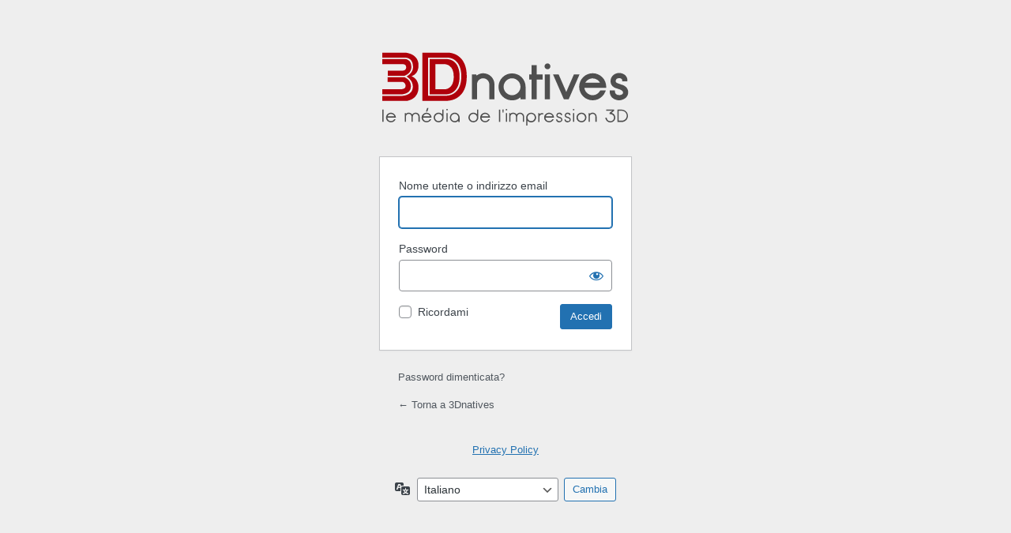

--- FILE ---
content_type: image/svg+xml
request_url: https://www.3dnatives.com/it/wp-content/themes/3dnatives/img/logo/3Dnatives_fr.svg
body_size: 4019
content:
<?xml version="1.0" encoding="utf-8"?>
<!-- Generator: Adobe Illustrator 24.0.1, SVG Export Plug-In . SVG Version: 6.00 Build 0)  -->
<svg version="1.1" id="Layer_1" xmlns="http://www.w3.org/2000/svg" xmlns:xlink="http://www.w3.org/1999/xlink" x="0px" y="0px"
	 viewBox="0 0 398 118" style="enable-background:new 0 0 398 118;" xml:space="preserve">
<style type="text/css">
	.st0{fill:#4F4F4F;}
	.st1{fill:#4F4F4F;stroke:#4F4F4F;stroke-width:3;stroke-miterlimit:10;}
	.st2{fill:#AF000B;}
</style>
<g>
	<g>
		<path class="st0" d="M5,93h2v19.3H5V93z"/>
		<path class="st0" d="M13,105.5c0,0.8,0.2,1.5,0.5,2.2s0.7,1.3,1.2,1.8c0.5,0.5,1.1,0.9,1.8,1.2c0.7,0.3,1.4,0.4,2.2,0.4
			c1.1,0,2.1-0.3,2.9-0.8c0.9-0.5,1.6-1.2,2.1-2.1h2.2c-0.4,1-1,1.8-1.8,2.6c-0.7,0.7-1.6,1.2-2.5,1.6c-0.9,0.4-1.9,0.6-3,0.6
			c-1,0-2-0.2-3-0.6c-0.9-0.4-1.8-0.9-2.5-1.6c-0.7-0.7-1.3-1.5-1.7-2.4c-0.4-0.9-0.6-1.9-0.6-2.9c0-1,0.2-2,0.6-2.9
			c0.4-0.9,0.9-1.7,1.7-2.4c0.7-0.7,1.5-1.3,2.5-1.7c0.9-0.4,1.9-0.6,3-0.6c1,0,2,0.2,3,0.6c0.9,0.4,1.8,0.9,2.5,1.7
			c0.7,0.7,1.3,1.5,1.7,2.5c0.4,0.9,0.6,1.9,0.6,2.9H13z M18.7,99.8c-0.6,0-1.2,0.1-1.8,0.3c-0.6,0.2-1.1,0.4-1.6,0.8
			c-0.5,0.3-0.9,0.7-1.2,1.2c-0.4,0.5-0.6,1-0.8,1.5h10.8c-0.4-1.1-1.1-2-2.1-2.7C21,100.1,19.9,99.8,18.7,99.8z"/>
		<path class="st0" d="M61.8,104c0-0.6-0.1-1.1-0.4-1.7c-0.2-0.5-0.6-1-0.9-1.4c-0.4-0.4-0.9-0.7-1.4-0.9c-0.5-0.2-1.1-0.3-1.7-0.3
			c-0.6,0-1.1,0.1-1.7,0.3s-1,0.5-1.4,0.9c-0.4,0.4-0.7,0.8-0.9,1.4c-0.2,0.5-0.4,1.1-0.4,1.7v8.3h-2V104c0-0.6-0.2-1.2-0.4-1.7
			c-0.2-0.5-0.6-1-0.9-1.4c-0.4-0.4-0.9-0.7-1.4-0.9c-0.5-0.2-1.1-0.3-1.7-0.3c-0.6,0-1.2,0.1-1.7,0.3c-0.5,0.2-1,0.5-1.4,0.9
			c-0.4,0.4-0.7,0.8-0.9,1.4c-0.2,0.5-0.3,1.1-0.3,1.7v8.3h-2V98.5H42l0.3,1c0.6-0.6,1.2-1,2-1.3c0.7-0.3,1.5-0.4,2.4-0.4
			c0.8,0,1.7,0.2,2.4,0.5c0.8,0.3,1.5,0.8,2.1,1.3c0.3,0.3,0.6,0.7,0.9,1.1c0.3-0.4,0.6-0.8,0.9-1.1c0.6-0.6,1.3-1,2.1-1.3
			c0.8-0.3,1.6-0.5,2.4-0.5c0.8,0,1.7,0.2,2.4,0.5c0.8,0.3,1.5,0.8,2.1,1.3c0.6,0.6,1.1,1.3,1.4,2c0.3,0.8,0.5,1.5,0.5,2.4v8.3h-2
			V104z"/>
		<path class="st0" d="M69.1,105.5c0,0.8,0.2,1.5,0.5,2.2s0.7,1.3,1.2,1.8c0.5,0.5,1.1,0.9,1.8,1.2c0.7,0.3,1.4,0.4,2.2,0.4
			c1.1,0,2.1-0.3,2.9-0.8c0.9-0.5,1.6-1.2,2.1-2.1h2.2c-0.4,1-1,1.8-1.8,2.6c-0.7,0.7-1.6,1.2-2.5,1.6c-0.9,0.4-1.9,0.6-3,0.6
			c-1,0-2-0.2-3-0.6c-0.9-0.4-1.8-0.9-2.5-1.6c-0.7-0.7-1.3-1.5-1.7-2.4c-0.4-0.9-0.6-1.9-0.6-2.9c0-1,0.2-2,0.6-2.9
			c0.4-0.9,0.9-1.7,1.7-2.4c0.7-0.7,1.5-1.3,2.5-1.7c0.9-0.4,1.9-0.6,3-0.6c1,0,2,0.2,3,0.6c0.9,0.4,1.8,0.9,2.5,1.7
			c0.7,0.7,1.3,1.5,1.7,2.5c0.4,0.9,0.6,1.9,0.6,2.9H69.1z M74.9,99.8c-0.6,0-1.2,0.1-1.8,0.3c-0.6,0.2-1.1,0.4-1.6,0.8
			c-0.5,0.3-0.9,0.7-1.2,1.2c-0.4,0.5-0.6,1-0.8,1.5h10.8c-0.4-1.1-1.1-2-2.1-2.7C77.2,100.1,76.1,99.8,74.9,99.8z M75.9,96h-2.1
			l1.8-5.5h2.1L75.9,96z"/>
		<path class="st0" d="M99.2,110.8c-0.7,0.7-1.5,1.2-2.5,1.6c-0.9,0.4-1.9,0.6-3,0.6c-1,0-2-0.2-3-0.6c-0.9-0.4-1.8-0.9-2.5-1.6
			c-0.7-0.7-1.3-1.5-1.7-2.5c-0.4-0.9-0.6-1.9-0.6-2.9c0-1,0.2-2,0.6-2.9c0.4-0.9,0.9-1.7,1.7-2.5c0.7-0.7,1.5-1.2,2.5-1.6
			c0.9-0.4,1.9-0.6,3-0.6c1,0,2,0.2,3,0.6c0.9,0.4,1.8,0.9,2.5,1.6c0.1,0.1,0.2,0.2,0.3,0.3V93h2v12.4c0,1-0.2,2-0.6,2.9
			C100.5,109.2,99.9,110,99.2,110.8z M93.7,99.8c-0.8,0-1.5,0.1-2.2,0.4c-0.7,0.3-1.3,0.7-1.8,1.2c-0.5,0.5-0.9,1.1-1.2,1.8
			c-0.3,0.7-0.5,1.4-0.5,2.2c0,0.8,0.2,1.5,0.5,2.2c0.3,0.7,0.7,1.3,1.2,1.8c0.5,0.5,1.1,0.9,1.8,1.2c0.7,0.3,1.4,0.4,2.2,0.4
			s1.5-0.1,2.2-0.4c0.7-0.3,1.3-0.7,1.8-1.2c0.5-0.5,0.9-1.1,1.2-1.8c0.3-0.7,0.5-1.4,0.5-2.2c0-0.8-0.2-1.5-0.5-2.2
			c-0.3-0.7-0.7-1.3-1.2-1.8c-0.5-0.5-1.1-0.9-1.8-1.2C95.2,99.9,94.5,99.8,93.7,99.8z"/>
		<path class="st0" d="M105.8,93.1c0-0.3,0.1-0.6,0.3-0.8c0.2-0.2,0.5-0.3,0.8-0.3s0.6,0.1,0.9,0.3c0.2,0.2,0.4,0.5,0.4,0.8
			c0,0.3-0.1,0.6-0.4,0.8c-0.2,0.2-0.5,0.3-0.9,0.3s-0.6-0.1-0.8-0.3C105.9,93.7,105.8,93.5,105.8,93.1z M105.9,98.5h2v13.8h-2V98.5
			z"/>
		<path class="st0" d="M124.5,100.1c0.7,0.7,1.3,1.5,1.7,2.5c0.4,0.9,0.6,1.9,0.6,2.9v6.9h-2v-2.1c-0.4,0.5-0.8,0.9-1.2,1.3
			c-0.5,0.3-0.9,0.6-1.4,0.8c-0.5,0.2-1,0.4-1.5,0.5c-0.5,0.1-1,0.1-1.5,0.1c-1,0-2-0.2-3-0.6c-0.9-0.4-1.8-0.9-2.5-1.6
			c-0.7-0.7-1.3-1.5-1.7-2.5c-0.4-0.9-0.6-1.9-0.6-2.9c0-1,0.2-2,0.6-2.9c0.4-0.9,0.9-1.7,1.7-2.5c0.7-0.7,1.5-1.2,2.5-1.6
			c0.9-0.4,1.9-0.6,3-0.6c1,0,2,0.2,3,0.6C122.9,98.8,123.8,99.4,124.5,100.1z M119,111c0.8,0,1.5-0.1,2.2-0.4
			c0.7-0.3,1.3-0.7,1.8-1.2c0.5-0.5,0.9-1.1,1.2-1.8c0.3-0.7,0.5-1.4,0.5-2.2c0-0.8-0.2-1.5-0.5-2.2c-0.3-0.7-0.7-1.3-1.2-1.8
			c-0.5-0.5-1.1-0.9-1.8-1.2c-0.7-0.3-1.4-0.4-2.2-0.4s-1.5,0.1-2.2,0.4c-0.7,0.3-1.3,0.7-1.8,1.2c-0.5,0.5-0.9,1.1-1.2,1.8
			c-0.3,0.7-0.5,1.4-0.5,2.2c0,0.8,0.2,1.5,0.5,2.2c0.3,0.7,0.7,1.3,1.2,1.8c0.5,0.5,1.1,0.9,1.8,1.2C117.5,110.9,118.2,111,119,111
			z"/>
		<path class="st0" d="M153.9,110.8c-0.7,0.7-1.5,1.2-2.5,1.6c-0.9,0.4-1.9,0.6-3,0.6c-1,0-2-0.2-3-0.6c-0.9-0.4-1.8-0.9-2.5-1.6
			c-0.7-0.7-1.3-1.5-1.7-2.5c-0.4-0.9-0.6-1.9-0.6-2.9c0-1,0.2-2,0.6-2.9c0.4-0.9,0.9-1.7,1.7-2.5c0.7-0.7,1.5-1.2,2.5-1.6
			c0.9-0.4,1.9-0.6,3-0.6c1,0,2,0.2,3,0.6c0.9,0.4,1.8,0.9,2.5,1.6c0.1,0.1,0.2,0.2,0.3,0.3V93h2v12.4c0,1-0.2,2-0.6,2.9
			C155.2,109.2,154.6,110,153.9,110.8z M148.4,99.8c-0.8,0-1.5,0.1-2.2,0.4c-0.7,0.3-1.3,0.7-1.8,1.2c-0.5,0.5-0.9,1.1-1.2,1.8
			c-0.3,0.7-0.5,1.4-0.5,2.2c0,0.8,0.2,1.5,0.5,2.2c0.3,0.7,0.7,1.3,1.2,1.8c0.5,0.5,1.1,0.9,1.8,1.2c0.7,0.3,1.4,0.4,2.2,0.4
			s1.5-0.1,2.2-0.4c0.7-0.3,1.3-0.7,1.8-1.2c0.5-0.5,0.9-1.1,1.2-1.8c0.3-0.7,0.5-1.4,0.5-2.2c0-0.8-0.2-1.5-0.5-2.2
			c-0.3-0.7-0.7-1.3-1.2-1.8c-0.5-0.5-1.1-0.9-1.8-1.2C149.9,99.9,149.2,99.8,148.4,99.8z"/>
		<path class="st0" d="M161.3,105.5c0,0.8,0.2,1.5,0.5,2.2s0.7,1.3,1.2,1.8c0.5,0.5,1.1,0.9,1.8,1.2c0.7,0.3,1.4,0.4,2.2,0.4
			c1.1,0,2.1-0.3,2.9-0.8c0.9-0.5,1.6-1.2,2.1-2.1h2.2c-0.4,1-1,1.8-1.8,2.6c-0.7,0.7-1.6,1.2-2.5,1.6c-0.9,0.4-1.9,0.6-3,0.6
			c-1,0-2-0.2-3-0.6c-0.9-0.4-1.8-0.9-2.5-1.6c-0.7-0.7-1.3-1.5-1.7-2.4c-0.4-0.9-0.6-1.9-0.6-2.9c0-1,0.2-2,0.6-2.9
			c0.4-0.9,0.9-1.7,1.7-2.4c0.7-0.7,1.5-1.3,2.5-1.7c0.9-0.4,1.9-0.6,3-0.6c1,0,2,0.2,3,0.6c0.9,0.4,1.8,0.9,2.5,1.7
			c0.7,0.7,1.3,1.5,1.7,2.5c0.4,0.9,0.6,1.9,0.6,2.9H161.3z M167.1,99.8c-0.6,0-1.2,0.1-1.8,0.3c-0.6,0.2-1.1,0.4-1.6,0.8
			c-0.5,0.3-0.9,0.7-1.2,1.2c-0.4,0.5-0.6,1-0.8,1.5h10.8c-0.4-1.1-1.1-2-2.1-2.7C169.4,100.1,168.3,99.8,167.1,99.8z"/>
		<path class="st0" d="M188.7,93h2v19.3h-2V93z"/>
		<path class="st0" d="M194.1,93h2l-0.3,4.5h-1.4L194.1,93z"/>
		<path class="st0" d="M199.3,93.1c0-0.3,0.1-0.6,0.3-0.8c0.2-0.2,0.5-0.3,0.8-0.3s0.6,0.1,0.9,0.3c0.2,0.2,0.4,0.5,0.4,0.8
			c0,0.3-0.1,0.6-0.4,0.8c-0.2,0.2-0.5,0.3-0.9,0.3s-0.6-0.1-0.8-0.3C199.4,93.7,199.3,93.5,199.3,93.1z M199.5,98.5h2v13.8h-2V98.5
			z"/>
		<path class="st0" d="M226.3,104c0-0.6-0.1-1.1-0.4-1.7c-0.2-0.5-0.6-1-0.9-1.4s-0.9-0.7-1.4-0.9s-1.1-0.3-1.7-0.3
			c-0.6,0-1.1,0.1-1.7,0.3s-1,0.5-1.4,0.9c-0.4,0.4-0.7,0.8-0.9,1.4c-0.2,0.5-0.4,1.1-0.4,1.7v8.3h-2V104c0-0.6-0.2-1.2-0.4-1.7
			c-0.2-0.5-0.6-1-0.9-1.4c-0.4-0.4-0.9-0.7-1.4-0.9s-1.1-0.3-1.7-0.3c-0.6,0-1.2,0.1-1.7,0.3s-1,0.5-1.4,0.9
			c-0.4,0.4-0.7,0.8-0.9,1.4c-0.2,0.5-0.3,1.1-0.3,1.7v8.3h-2V98.5h1.6l0.3,1c0.6-0.6,1.2-1,2-1.3c0.7-0.3,1.5-0.4,2.4-0.4
			c0.8,0,1.7,0.2,2.4,0.5c0.8,0.3,1.5,0.8,2.1,1.3c0.3,0.3,0.6,0.7,0.9,1.1c0.3-0.4,0.6-0.8,0.9-1.1c0.6-0.6,1.3-1,2.1-1.3
			c0.8-0.3,1.6-0.5,2.4-0.5s1.7,0.2,2.4,0.5c0.8,0.3,1.5,0.8,2.1,1.3c0.6,0.6,1.1,1.3,1.4,2c0.3,0.8,0.5,1.5,0.5,2.4v8.3h-2V104z"/>
		<path class="st0" d="M233.9,100.1c0.7-0.7,1.5-1.2,2.5-1.6c0.9-0.4,1.9-0.6,3-0.6c1,0,2,0.2,3,0.6c0.9,0.4,1.8,0.9,2.5,1.6
			c0.7,0.7,1.3,1.5,1.7,2.5c0.4,0.9,0.6,1.9,0.6,2.9c0,1-0.2,2-0.6,2.9c-0.4,0.9-0.9,1.7-1.7,2.5c-0.7,0.7-1.5,1.2-2.5,1.6
			c-0.9,0.4-1.9,0.6-3,0.6c-1,0-2-0.2-3-0.6c-0.9-0.4-1.8-0.9-2.5-1.6c-0.1-0.1-0.2-0.2-0.3-0.3v7.8h-2v-12.8c0-1,0.2-2,0.6-2.9
			C232.6,101.6,233.2,100.8,233.9,100.1z M239.4,111c0.8,0,1.5-0.1,2.2-0.4c0.7-0.3,1.3-0.7,1.8-1.2c0.5-0.5,0.9-1.1,1.2-1.8
			s0.5-1.4,0.5-2.2c0-0.8-0.2-1.5-0.5-2.2c-0.3-0.7-0.7-1.3-1.2-1.8s-1.1-0.9-1.8-1.2s-1.4-0.4-2.2-0.4c-0.8,0-1.5,0.1-2.2,0.4
			s-1.3,0.7-1.8,1.2c-0.5,0.5-0.9,1.1-1.2,1.8c-0.3,0.7-0.5,1.4-0.5,2.2c0,0.8,0.2,1.5,0.5,2.2c0.3,0.7,0.7,1.3,1.2,1.8
			c0.5,0.5,1.1,0.9,1.8,1.2C237.8,110.9,238.6,111,239.4,111z"/>
		<path class="st0" d="M258.3,100.6c-0.5-0.1-1-0.2-1.5-0.2c-0.6,0-1.2,0.1-1.7,0.3c-0.5,0.2-1,0.5-1.4,0.9
			c-0.4,0.4-0.7,0.8-0.9,1.4c-0.2,0.5-0.3,1.1-0.3,1.7v7.7h-2V98.5h1.6l0.5,1.4c0.6-0.5,1.2-0.9,2-1.1c0.7-0.3,1.5-0.4,2.3-0.4
			c0.3,0,0.5,0,0.7,0c0.2,0,0.5,0.1,0.7,0.1V100.6z"/>
		<path class="st0" d="M262,105.5c0,0.8,0.2,1.5,0.5,2.2s0.7,1.3,1.2,1.8c0.5,0.5,1.1,0.9,1.8,1.2c0.7,0.3,1.4,0.4,2.2,0.4
			c1.1,0,2.1-0.3,2.9-0.8c0.9-0.5,1.6-1.2,2.1-2.1h2.2c-0.4,1-1,1.8-1.8,2.6c-0.7,0.7-1.6,1.2-2.5,1.6c-0.9,0.4-1.9,0.6-3,0.6
			c-1,0-2-0.2-3-0.6c-0.9-0.4-1.8-0.9-2.5-1.6c-0.7-0.7-1.3-1.5-1.7-2.4c-0.4-0.9-0.6-1.9-0.6-2.9c0-1,0.2-2,0.6-2.9
			c0.4-0.9,0.9-1.7,1.7-2.4c0.7-0.7,1.5-1.3,2.5-1.7c0.9-0.4,1.9-0.6,3-0.6c1,0,2,0.2,3,0.6c0.9,0.4,1.8,0.9,2.5,1.7
			c0.7,0.7,1.3,1.5,1.7,2.5c0.4,0.9,0.6,1.9,0.6,2.9H262z M267.8,99.8c-0.6,0-1.2,0.1-1.8,0.3c-0.6,0.2-1.1,0.4-1.6,0.8
			c-0.5,0.3-0.9,0.7-1.2,1.2c-0.4,0.5-0.6,1-0.8,1.5h10.8c-0.4-1.1-1.1-2-2.1-2.7C270.1,100.1,269,99.8,267.8,99.8z"/>
		<path class="st0" d="M283.8,113c-0.2,0-0.4,0-0.7,0c-0.3,0-0.5-0.1-0.8-0.1c-0.3-0.1-0.6-0.2-0.9-0.3c-0.3-0.1-0.6-0.3-0.9-0.5
			c-0.2-0.1-0.4-0.3-0.7-0.6c-0.2-0.2-0.4-0.5-0.6-0.8c-0.2-0.3-0.3-0.7-0.4-1c-0.1-0.4-0.2-0.9-0.2-1.4h2c0,1,0.3,1.7,1,2.2
			c0.6,0.4,1.3,0.6,2.3,0.6c0.3,0,0.7,0,1-0.1s0.7-0.2,0.9-0.4c0.3-0.2,0.5-0.4,0.7-0.7c0.2-0.3,0.3-0.6,0.3-1c0-0.4-0.1-0.8-0.3-1
			c-0.2-0.3-0.5-0.6-0.9-0.8c-0.4-0.2-0.8-0.4-1.2-0.6c-0.5-0.2-0.9-0.3-1.4-0.5c-0.5-0.1-0.9-0.3-1.3-0.4c-0.4-0.1-0.7-0.3-1-0.5
			c-1.1-0.7-1.6-1.8-1.6-3c0-0.7,0.1-1.3,0.4-1.8c0.3-0.5,0.6-1,1-1.4c0.4-0.4,0.9-0.7,1.5-0.9c0.6-0.2,1.2-0.3,1.8-0.3
			c0.7,0,1.4,0.1,1.9,0.3c0.6,0.2,1,0.5,1.4,0.9s0.7,0.8,0.8,1.2c0.2,0.5,0.3,0.9,0.3,1.4h-2c0-0.3-0.1-0.6-0.3-0.8
			c-0.2-0.2-0.3-0.4-0.6-0.6c-0.2-0.1-0.5-0.3-0.8-0.3c-0.3-0.1-0.6-0.1-0.9-0.1c-0.8,0-1.5,0.2-2,0.6c-0.5,0.4-0.7,1-0.7,1.7
			c0,0.6,0.2,1.1,0.7,1.4c0.5,0.3,1.3,0.6,2.3,0.9c0.5,0.2,1.1,0.4,1.6,0.6c0.5,0.2,1,0.5,1.5,0.8c1,0.8,1.5,1.8,1.5,3.1
			c0,0.7-0.1,1.2-0.4,1.7c-0.3,0.5-0.7,0.9-1.1,1.3c-0.5,0.3-1,0.6-1.6,0.8S284.4,113,283.8,113z"/>
		<path class="st0" d="M297,113c-0.2,0-0.4,0-0.7,0c-0.3,0-0.5-0.1-0.8-0.1c-0.3-0.1-0.6-0.2-0.9-0.3c-0.3-0.1-0.6-0.3-0.9-0.5
			c-0.2-0.1-0.4-0.3-0.7-0.6c-0.2-0.2-0.4-0.5-0.6-0.8c-0.2-0.3-0.3-0.7-0.4-1c-0.1-0.4-0.2-0.9-0.2-1.4h2c0,1,0.3,1.7,1,2.2
			c0.6,0.4,1.3,0.6,2.3,0.6c0.3,0,0.7,0,1-0.1s0.7-0.2,0.9-0.4c0.3-0.2,0.5-0.4,0.7-0.7c0.2-0.3,0.3-0.6,0.3-1c0-0.4-0.1-0.8-0.3-1
			c-0.2-0.3-0.5-0.6-0.9-0.8c-0.4-0.2-0.8-0.4-1.2-0.6c-0.5-0.2-0.9-0.3-1.4-0.5c-0.5-0.1-0.9-0.3-1.3-0.4c-0.4-0.1-0.7-0.3-1-0.5
			c-1.1-0.7-1.6-1.8-1.6-3c0-0.7,0.1-1.3,0.4-1.8c0.3-0.5,0.6-1,1-1.4c0.4-0.4,0.9-0.7,1.5-0.9c0.6-0.2,1.2-0.3,1.8-0.3
			c0.7,0,1.4,0.1,1.9,0.3c0.6,0.2,1,0.5,1.4,0.9s0.7,0.8,0.8,1.2c0.2,0.5,0.3,0.9,0.3,1.4h-2c0-0.3-0.1-0.6-0.3-0.8
			c-0.2-0.2-0.3-0.4-0.6-0.6c-0.2-0.1-0.5-0.3-0.8-0.3c-0.3-0.1-0.6-0.1-0.9-0.1c-0.8,0-1.5,0.2-2,0.6c-0.5,0.4-0.7,1-0.7,1.7
			c0,0.6,0.2,1.1,0.7,1.4c0.5,0.3,1.3,0.6,2.3,0.9c0.5,0.2,1.1,0.4,1.6,0.6c0.5,0.2,1,0.5,1.5,0.8c1,0.8,1.5,1.8,1.5,3.1
			c0,0.7-0.1,1.2-0.4,1.7c-0.3,0.5-0.7,0.9-1.1,1.3c-0.5,0.3-1,0.6-1.6,0.8S297.6,113,297,113z"/>
		<path class="st0" d="M305.1,93.1c0-0.3,0.1-0.6,0.3-0.8c0.2-0.2,0.5-0.3,0.8-0.3c0.3,0,0.6,0.1,0.9,0.3c0.2,0.2,0.4,0.5,0.4,0.8
			c0,0.3-0.1,0.6-0.4,0.8c-0.2,0.2-0.5,0.3-0.9,0.3c-0.3,0-0.6-0.1-0.8-0.3C305.2,93.7,305.1,93.5,305.1,93.1z M305.3,98.5h2v13.8
			h-2V98.5z"/>
		<path class="st0" d="M318.6,113c-1,0-2-0.2-3-0.6c-0.9-0.4-1.8-0.9-2.5-1.6c-0.7-0.7-1.3-1.5-1.7-2.5c-0.4-0.9-0.6-1.9-0.6-2.9
			c0-1,0.2-2,0.6-2.9c0.4-0.9,1-1.7,1.7-2.5c0.7-0.7,1.6-1.2,2.5-1.6c0.9-0.4,1.9-0.6,3-0.6c1,0,2,0.2,3,0.6
			c0.9,0.4,1.8,0.9,2.5,1.6c0.7,0.7,1.3,1.5,1.7,2.5c0.4,0.9,0.6,1.9,0.6,2.9c0,1-0.2,2-0.6,2.9c-0.4,0.9-1,1.7-1.7,2.5
			c-0.7,0.7-1.6,1.2-2.5,1.6C320.7,112.8,319.7,113,318.6,113z M318.6,99.8c-0.8,0-1.5,0.1-2.2,0.4s-1.3,0.7-1.8,1.2
			c-0.5,0.5-0.9,1.1-1.2,1.8c-0.3,0.7-0.5,1.4-0.5,2.2c0,0.8,0.2,1.5,0.5,2.2c0.3,0.7,0.7,1.3,1.2,1.8c0.5,0.5,1.1,0.9,1.8,1.2
			c0.7,0.3,1.4,0.4,2.2,0.4c0.8,0,1.5-0.1,2.2-0.4c0.7-0.3,1.3-0.7,1.8-1.2c0.5-0.5,0.9-1.1,1.2-1.8c0.3-0.7,0.5-1.4,0.5-2.2
			c0-0.8-0.2-1.5-0.5-2.2c-0.3-0.7-0.7-1.3-1.2-1.8c-0.5-0.5-1.1-0.9-1.8-1.2S319.4,99.8,318.6,99.8z"/>
		<path class="st0" d="M340.6,99.6c0.6,0.6,1.1,1.3,1.4,2c0.3,0.8,0.5,1.5,0.5,2.4v8.3h-2V104c0-0.6-0.1-1.1-0.4-1.7
			c-0.2-0.5-0.6-1-0.9-1.4c-0.4-0.4-0.9-0.7-1.4-0.9s-1.1-0.3-1.7-0.3c-0.6,0-1.2,0.1-1.7,0.3s-1,0.5-1.4,0.9s-0.7,0.8-0.9,1.4
			c-0.2,0.5-0.3,1.1-0.3,1.7v8.3h-2V98.5h1.6l0.3,1.2c0.6-0.6,1.3-1.1,2-1.5c0.7-0.3,1.5-0.5,2.3-0.5c0.8,0,1.7,0.2,2.4,0.5
			C339.3,98.6,340,99,340.6,99.6z"/>
		<path class="st0" d="M370,93L370,93L370,93l0,1.9l-3.9,3.2c0.2,0,0.4,0.1,0.5,0.2c0.2,0.1,0.3,0.1,0.5,0.2
			c0.7,0.3,1.3,0.7,1.9,1.1c0.6,0.5,1.1,1,1.5,1.6c0.4,0.6,0.7,1.3,1,2c0.2,0.7,0.4,1.5,0.4,2.3c0,1-0.2,2-0.6,3
			c-0.4,0.9-1,1.7-1.7,2.4c-0.7,0.7-1.5,1.2-2.5,1.6c-0.9,0.4-2,0.6-3,0.6c-0.8,0-1.6-0.1-2.3-0.3c-0.7-0.2-1.4-0.5-2-1
			c-0.6-0.4-1.2-0.9-1.7-1.5s-0.9-1.2-1.2-1.9c-0.4-0.9-0.6-1.9-0.6-2.9h2c0,0.8,0.2,1.5,0.5,2.2c0.5,1,1.2,1.8,2.1,2.5
			c1,0.6,2,1,3.2,1c0.8,0,1.5-0.1,2.2-0.4c0.7-0.3,1.3-0.7,1.9-1.2s0.9-1.1,1.2-1.8c0.3-0.7,0.5-1.4,0.5-2.2c0-0.5-0.1-1.1-0.3-1.6
			c-0.2-0.6-0.4-1.1-0.8-1.6c-0.3-0.5-0.8-0.9-1.3-1.3c-0.5-0.4-1.2-0.6-1.9-0.8c-1-0.2-2-0.2-2.8-0.1V98l4.3-3.1h-9.6V93H370z"/>
		<path class="st0" d="M375.3,112.3V93h6.6c1.4,0,2.7,0.3,3.8,0.8c1.2,0.5,2.2,1.2,3.2,2.1c0.9,0.9,1.6,1.9,2.1,3.1
			c0.5,1.2,0.8,2.5,0.8,3.8c0,1.3-0.3,2.6-0.8,3.8c-0.5,1.2-1.2,2.2-2.1,3.1c-0.9,0.9-2,1.6-3.2,2.1c-1.2,0.5-2.5,0.8-3.8,0.8H375.3
			z M382,110.4c1.1,0,2.1-0.2,3-0.6s1.8-0.9,2.6-1.7c0.8-0.7,1.3-1.6,1.7-2.5c0.4-0.9,0.6-1.9,0.6-3s-0.2-2-0.6-3
			c-0.4-0.9-1-1.8-1.7-2.5c-0.8-0.7-1.6-1.3-2.6-1.7s-2-0.6-3-0.6h-4.7v15.5H382z"/>
	</g>
	<g>
		<g>
			<path class="st1" d="M175.3,41.8c1.5,1.5,2.7,3.3,3.6,5.3c0.8,2,1.2,4.1,1.2,6.2v21.9H175V53.3c0-1.5-0.3-3-0.9-4.3
				c-0.6-1.4-1.4-2.5-2.4-3.6c-1-1-2.2-1.8-3.6-2.4c-1.4-0.6-2.8-0.9-4.3-0.9c-1.5,0-3,0.3-4.3,0.9c-1.4,0.6-2.5,1.4-3.6,2.4
				c-1,1-1.8,2.2-2.4,3.6c-0.6,1.4-0.9,2.8-0.9,4.3v21.9h-5.1V39h4.2l0.9,3.3c1.5-1.7,3.3-3,5.1-3.8c1.9-0.9,3.9-1.3,6-1.3
				c2.2,0,4.3,0.4,6.2,1.2C172,39.1,173.7,40.2,175.3,41.8z"/>
			<path class="st1" d="M223.3,43c1.9,1.9,3.3,4,4.3,6.4c1,2.4,1.5,5,1.5,7.6v18.1H224v-5.4c-1,1.4-2,2.5-3.2,3.4
				c-1.2,0.9-2.4,1.6-3.7,2.2c-1.3,0.6-2.6,1-3.9,1.2c-1.4,0.2-2.7,0.4-3.9,0.4c-2.7,0-5.2-0.5-7.6-1.5c-2.4-1-4.5-2.4-6.4-4.3
				c-1.9-1.9-3.3-4-4.3-6.4c-1-2.4-1.5-4.9-1.5-7.5c0-2.7,0.5-5.2,1.5-7.6c1-2.4,2.4-4.6,4.3-6.4c1.8-1.8,4-3.3,6.4-4.3
				c2.4-1,5-1.5,7.6-1.5c2.7,0,5.2,0.5,7.6,1.5C219.3,39.7,221.4,41.2,223.3,43z M209.3,71.8c2,0,3.9-0.4,5.7-1.2
				c1.8-0.8,3.3-1.8,4.7-3.2c1.3-1.3,2.4-2.9,3.2-4.7c0.8-1.8,1.2-3.7,1.2-5.7s-0.4-3.9-1.2-5.8c-0.8-1.8-1.8-3.4-3.2-4.7
				c-1.3-1.3-2.9-2.4-4.7-3.2c-1.8-0.8-3.7-1.2-5.7-1.2c-2,0-3.9,0.4-5.7,1.2c-1.8,0.8-3.3,1.8-4.7,3.2c-1.3,1.3-2.4,2.9-3.2,4.7
				c-0.8,1.8-1.2,3.7-1.2,5.8s0.4,3.9,1.2,5.7c0.8,1.8,1.8,3.3,3.2,4.7c1.3,1.3,2.9,2.4,4.7,3.2C205.3,71.4,207.2,71.8,209.3,71.8z"
				/>
			<path class="st1" d="M237.7,44V39h3.7V24.5h5.1V39h9.5V44h-9.5v31.2h-5.1V44H237.7z"/>
			<path class="st1" d="M262,24.8c0-0.9,0.3-1.6,0.9-2.2c0.6-0.6,1.3-0.9,2.2-0.9s1.6,0.3,2.2,0.9c0.6,0.6,0.9,1.3,0.9,2.2
				s-0.3,1.6-0.9,2.2c-0.6,0.6-1.3,0.9-2.2,0.9s-1.6-0.3-2.2-0.9S262,25.7,262,24.8z M262.5,39h5.1v36.2h-5.1V39z"/>
			<path class="st1" d="M276.1,39h5.6l13,29.9l13-29.9h5.6l-15.8,36.2h-5.6L276.1,39z"/>
			<path class="st1" d="M321.6,57.2c0,2,0.4,3.9,1.2,5.7c0.8,1.8,1.9,3.3,3.2,4.6c1.3,1.3,2.9,2.3,4.6,3.1c1.8,0.8,3.7,1.2,5.7,1.2
				c2.8,0,5.3-0.7,7.5-2.1c2.3-1.4,4-3.2,5.3-5.5h5.7c-1,2.6-2.5,4.8-4.5,6.8c-1.9,1.8-4,3.3-6.4,4.3c-2.4,1-4.9,1.5-7.6,1.5
				c-2.7,0-5.2-0.5-7.6-1.5c-2.4-1-4.5-2.4-6.4-4.3c-1.9-1.9-3.3-4-4.3-6.4c-1-2.4-1.5-4.9-1.5-7.6c0-2.7,0.5-5.2,1.5-7.6
				c1-2.4,2.4-4.5,4.3-6.4c1.8-1.9,4-3.3,6.4-4.3c2.4-1,5-1.5,7.6-1.5c2.7,0,5.2,0.5,7.6,1.5c2.4,1,4.5,2.5,6.4,4.3
				c1.9,1.8,3.3,4,4.3,6.4c1,2.5,1.5,5,1.5,7.7H321.6z M336.3,42.3c-1.6,0-3.1,0.2-4.6,0.7c-1.4,0.5-2.8,1.2-4,2
				c-1.2,0.9-2.3,1.9-3.2,3.1c-0.9,1.2-1.6,2.5-2.2,4h27.8c-1.1-2.9-2.8-5.3-5.3-7.1C342.3,43.2,339.5,42.3,336.3,42.3z"/>
			<path class="st1" d="M378.2,76.8c-0.5,0-1.1,0-1.7-0.1c-0.7,0-1.4-0.2-2.2-0.4c-0.8-0.2-1.6-0.4-2.4-0.8
				c-0.8-0.3-1.6-0.7-2.4-1.3c-0.5-0.4-1.1-0.9-1.7-1.4c-0.6-0.6-1.1-1.3-1.6-2.1c-0.5-0.8-0.8-1.7-1.1-2.8c-0.3-1-0.4-2.2-0.4-3.6
				h5.1c0,2.6,0.9,4.4,2.6,5.7c1.5,1.1,3.4,1.6,5.8,1.6c0.9,0,1.8-0.1,2.6-0.3c0.9-0.2,1.7-0.6,2.4-1c0.7-0.5,1.2-1,1.7-1.7
				c0.4-0.7,0.7-1.5,0.7-2.5c0-1.1-0.3-2-0.9-2.8c-0.6-0.8-1.3-1.4-2.2-2c-0.9-0.6-2-1.1-3.1-1.5c-1.2-0.4-2.3-0.8-3.5-1.2
				c-1.2-0.4-2.2-0.7-3.3-1.1c-1-0.4-1.9-0.8-2.5-1.3c-2.8-1.9-4.2-4.6-4.2-8c0-1.7,0.3-3.3,1-4.7c0.7-1.4,1.6-2.6,2.7-3.6
				c1.1-1,2.4-1.8,3.8-2.3c1.4-0.5,3-0.8,4.6-0.8c1.9,0,3.5,0.3,5,0.9c1.4,0.6,2.6,1.3,3.6,2.3c1,0.9,1.7,2,2.2,3.2
				c0.5,1.2,0.7,2.4,0.7,3.6h-5.1c0-0.9-0.3-1.6-0.7-2.2c-0.4-0.6-0.9-1.1-1.5-1.5c-0.6-0.4-1.3-0.7-2-0.9c-0.7-0.2-1.5-0.3-2.2-0.3
				c-2.2,0-3.9,0.6-5.1,1.7c-1.3,1.1-1.9,2.6-1.9,4.5c0,1.7,0.6,2.9,1.9,3.7c1.3,0.8,3.3,1.6,6,2.4c1.4,0.5,2.8,1,4.2,1.4
				c1.4,0.5,2.6,1.2,3.8,2.2c2.6,2,3.8,4.7,3.8,8c0,1.7-0.4,3.3-1.1,4.6s-1.7,2.4-2.8,3.3c-1.2,0.9-2.5,1.6-4,2.1
				C381.2,76.6,379.7,76.8,378.2,76.8z"/>
		</g>
		<g>
			<g>
				<path class="st2" d="M5,3.2h36.6c4,0.6,7.4,1.6,10.3,3.1c6.8,3.6,10.2,9.3,10.1,17c-0.1,8.8-3.7,14.5-10.9,17
					c7.3,3.3,10.9,9.2,10.9,17.6c0,7.9-3,13.8-8.9,17.8c-2.5,1.6-5.6,2.8-9,3.5L5,79.2v-7.9h31.9c3.2-0.3,5.9-1,8.1-2.1
					c5.4-2.5,8.1-6.7,8.1-12.4c0-6.3-3.3-11.6-9.8-16c6.8-4.2,10.1-9.1,10.1-14.8c-0.1-9.2-4-14.2-11.9-14.9H5V3.2z M5,13.3h36.2
					c1.9,0.2,3.5,0.7,4.7,1.6c3.2,2.1,4.8,5.7,4.8,10.8c0,6.4-3.5,11-10.5,13.9H13.7v-8h23.6c1-0.1,1.9-0.3,2.6-0.7
					c1.7-0.8,2.6-2.3,2.7-4.4c0-3.2-1.6-4.9-4.9-5.1H5V13.3z M33.9,61c5.2-0.3,7.8-2,7.8-5.2c0-3.1-1.4-5.2-4.1-6.3l-24.2-0.2V42
					l26.4-0.2c6.8,3.1,10.2,7.9,10.2,14.4c0,7.2-4.5,11.4-13.5,12.7H5v-8H33.9z"/>
			</g>
			<g>
				<path class="st2" d="M138,40.4c0.1,16.2-4.9,27.5-14.9,33.9c-4.2,2.7-9.2,4.3-15.1,4.8H68.2V3.2h41.5c5.4,0.6,10.1,2.1,14,4.7
					C133.2,14.1,137.9,24.9,138,40.4z M129.4,40.5c0-12.2-3.5-20.7-10.4-25.7c-2.9-2.1-6.4-3.3-10.4-3.7H77.2v59.9h29.7
					c4.4-0.4,8.1-1.7,11.2-3.8C125.6,62.2,129.4,53.3,129.4,40.5z M126.7,40.7c0,11.8-3.4,20-10.3,24.8c-2.8,2-6.3,3.1-10.2,3.5
					H79.7V13.4h27.8c3.7,0.4,7,1.5,9.7,3.4C123.5,21.3,126.7,29.3,126.7,40.7z M117.5,40.8c0-7.9-2.2-13.5-6.7-16.8
					c-1.8-1.3-4-2.2-6.6-2.5H88.5V61h15.1c2.7-0.3,5-1.1,7-2.6C115.2,55.1,117.5,49.3,117.5,40.8z"/>
			</g>
		</g>
	</g>
</g>
</svg>
